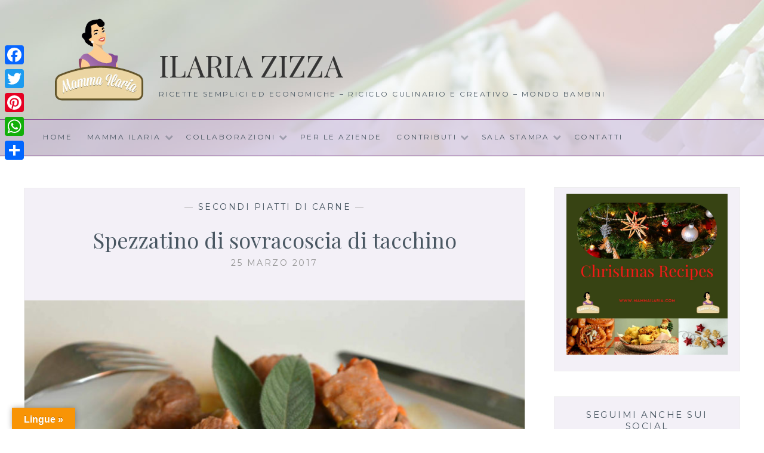

--- FILE ---
content_type: text/html; charset=UTF-8
request_url: https://www.mammailaria.com/ricetta-spezzatino-sovracoscia-tacchino/
body_size: 18610
content:
<!DOCTYPE html>
<html lang="it-IT">
<head>
<meta charset="UTF-8">
<meta name="viewport" content="width=device-width, initial-scale=1">
<link rel="profile" href="https://gmpg.org/xfn/11">
<link rel="pingback" href="https://www.mammailaria.com/xmlrpc.php">
<script>
(function(d){
var js, id = 'powr-js', ref = d.getElementsByTagName('script')[0];
if (d.getElementById(id)) {return;}
js = d.createElement('script'); js.id = id; js.async = true;
js.src = '//www.powr.io/powr.js?external-type=wordpress';
js.setAttribute('powr-token','DkMtsa3NkB1438979082');
ref.parentNode.insertBefore(js, ref);
}(document));
</script>
<!-- This section is created with the SZ-Google for WordPress plugin 1.9.4 -->
<!-- ===================================================================== -->
<!-- ===================================================================== -->
<!-- This site is optimized with the Yoast SEO plugin v14.4.1 - https://yoast.com/wordpress/plugins/seo/ -->
<title>Spezzatino di sovracoscia di tacchino - Ilaria Zizza</title>
<meta name="description" content="Spezzatino di sovracoscia di tacchino, ricetta con tutorial" />
<meta name="robots" content="index, follow" />
<meta name="googlebot" content="index, follow, max-snippet:-1, max-image-preview:large, max-video-preview:-1" />
<meta name="bingbot" content="index, follow, max-snippet:-1, max-image-preview:large, max-video-preview:-1" />
<link rel="canonical" href="https://www.mammailaria.com/ricetta-spezzatino-sovracoscia-tacchino/" />
<meta property="og:locale" content="it_IT" />
<meta property="og:type" content="article" />
<meta property="og:title" content="Spezzatino di sovracoscia di tacchino - Ilaria Zizza" />
<meta property="og:description" content="Spezzatino di sovracoscia di tacchino, ricetta con tutorial" />
<meta property="og:url" content="https://www.mammailaria.com/ricetta-spezzatino-sovracoscia-tacchino/" />
<meta property="og:site_name" content="Ilaria Zizza" />
<meta property="article:publisher" content="https://www.facebook.com/zizzailaria/" />
<meta property="article:author" content="https://www.facebook.com/zizzailaria/" />
<meta property="article:published_time" content="2017-03-25T16:49:27+00:00" />
<meta property="article:modified_time" content="2018-07-25T05:25:02+00:00" />
<meta property="og:image" content="https://www.mammailaria.com/wp-content/uploads/2017/03/8-14.jpg" />
<meta property="og:image:width" content="1000" />
<meta property="og:image:height" content="676" />
<meta property="fb:app_id" content="1600910296854932" />
<meta name="twitter:card" content="summary" />
<meta name="twitter:creator" content="@Mamma_Ilaria" />
<meta name="twitter:site" content="@Mamma_Ilaria" />
<script type="application/ld+json" class="yoast-schema-graph">{"@context":"https://schema.org","@graph":[{"@type":"WebSite","@id":"https://www.mammailaria.com/#website","url":"https://www.mammailaria.com/","name":"Ilaria Zizza","description":"ricette semplici ed economiche - riciclo culinario e creativo - mondo bambini","potentialAction":[{"@type":"SearchAction","target":"https://www.mammailaria.com/?s={search_term_string}","query-input":"required name=search_term_string"}],"inLanguage":"it-IT"},{"@type":"ImageObject","@id":"https://www.mammailaria.com/ricetta-spezzatino-sovracoscia-tacchino/#primaryimage","inLanguage":"it-IT","url":"https://www.mammailaria.com/wp-content/uploads/2017/03/8-14.jpg","width":1000,"height":676,"caption":"spezzatino di sovracoscia di tacchino"},{"@type":"WebPage","@id":"https://www.mammailaria.com/ricetta-spezzatino-sovracoscia-tacchino/#webpage","url":"https://www.mammailaria.com/ricetta-spezzatino-sovracoscia-tacchino/","name":"Spezzatino di sovracoscia di tacchino - Ilaria Zizza","isPartOf":{"@id":"https://www.mammailaria.com/#website"},"primaryImageOfPage":{"@id":"https://www.mammailaria.com/ricetta-spezzatino-sovracoscia-tacchino/#primaryimage"},"datePublished":"2017-03-25T16:49:27+00:00","dateModified":"2018-07-25T05:25:02+00:00","author":{"@id":"https://www.mammailaria.com/#/schema/person/4b0ac6907b0d7045e4529eb582ef95f4"},"description":"Spezzatino di sovracoscia di tacchino, ricetta con tutorial","inLanguage":"it-IT","potentialAction":[{"@type":"ReadAction","target":["https://www.mammailaria.com/ricetta-spezzatino-sovracoscia-tacchino/"]}]},{"@type":["Person"],"@id":"https://www.mammailaria.com/#/schema/person/4b0ac6907b0d7045e4529eb582ef95f4","name":"Ilaria Zizza","image":{"@type":"ImageObject","@id":"https://www.mammailaria.com/#personlogo","inLanguage":"it-IT","url":"https://secure.gravatar.com/avatar/bdc92f7a497ec9564c59615359f0a503?s=96&d=mm&r=g","caption":"Ilaria Zizza"},"description":"Ciao sono Ilaria, sono nata nella penisola salentina e vivo in toscana. Adoro cucinare e fra le pagine del mio blog troverete le ricette che sperimento nella mia cucina.","sameAs":["https://www.facebook.com/zizzailaria/","https://www.instagram.com/ilaria.zizza/","https://www.pinterest.it/MammaIlaria/"]}]}</script>
<!-- / Yoast SEO plugin. -->
<link rel='dns-prefetch' href='//translate.google.com' />
<link rel='dns-prefetch' href='//maxcdn.bootstrapcdn.com' />
<link rel='dns-prefetch' href='//fonts.googleapis.com' />
<link rel="alternate" type="application/rss+xml" title="Ilaria Zizza &raquo; Feed" href="https://www.mammailaria.com/feed/" />
<link rel="alternate" type="application/rss+xml" title="Ilaria Zizza &raquo; Feed dei commenti" href="https://www.mammailaria.com/comments/feed/" />
<link rel="alternate" type="application/rss+xml" title="Ilaria Zizza &raquo; Spezzatino di sovracoscia di tacchino Feed dei commenti" href="https://www.mammailaria.com/ricetta-spezzatino-sovracoscia-tacchino/feed/" />
<!-- This site uses the Google Analytics by MonsterInsights plugin v7.11.0 - Using Analytics tracking - https://www.monsterinsights.com/ -->
<script type="text/javascript" data-cfasync="false">
var mi_version         = '7.11.0';
var mi_track_user      = true;
var mi_no_track_reason = '';
var disableStr = 'ga-disable-UA-65423659-1';
/* Function to detect opted out users */
function __gaTrackerIsOptedOut() {
return document.cookie.indexOf(disableStr + '=true') > -1;
}
/* Disable tracking if the opt-out cookie exists. */
if ( __gaTrackerIsOptedOut() ) {
window[disableStr] = true;
}
/* Opt-out function */
function __gaTrackerOptout() {
document.cookie = disableStr + '=true; expires=Thu, 31 Dec 2099 23:59:59 UTC; path=/';
window[disableStr] = true;
}
if ( 'undefined' === typeof gaOptout ) {
function gaOptout() {
__gaTrackerOptout();
}
}
if ( mi_track_user ) {
(function(i,s,o,g,r,a,m){i['GoogleAnalyticsObject']=r;i[r]=i[r]||function(){
(i[r].q=i[r].q||[]).push(arguments)},i[r].l=1*new Date();a=s.createElement(o),
m=s.getElementsByTagName(o)[0];a.async=1;a.src=g;m.parentNode.insertBefore(a,m)
})(window,document,'script','//www.google-analytics.com/analytics.js','__gaTracker');
__gaTracker('create', 'UA-65423659-1', 'auto');
__gaTracker('set', 'forceSSL', true);
__gaTracker('send','pageview');
} else {
console.log( "" );
(function() {
/* https://developers.google.com/analytics/devguides/collection/analyticsjs/ */
var noopfn = function() {
return null;
};
var noopnullfn = function() {
return null;
};
var Tracker = function() {
return null;
};
var p = Tracker.prototype;
p.get = noopfn;
p.set = noopfn;
p.send = noopfn;
var __gaTracker = function() {
var len = arguments.length;
if ( len === 0 ) {
return;
}
var f = arguments[len-1];
if ( typeof f !== 'object' || f === null || typeof f.hitCallback !== 'function' ) {
console.log( 'Funzione non attiva __gaTracker(' + arguments[0] + " ....) perché non sei stato tracciato. " + mi_no_track_reason );
return;
}
try {
f.hitCallback();
} catch (ex) {
}
};
__gaTracker.create = function() {
return new Tracker();
};
__gaTracker.getByName = noopnullfn;
__gaTracker.getAll = function() {
return [];
};
__gaTracker.remove = noopfn;
window['__gaTracker'] = __gaTracker;
})();
}
</script>
<!-- / Google Analytics by MonsterInsights -->
<style type="text/css">
.archive #nav-above,
.archive #nav-below,
.search #nav-above,
.search #nav-below,
.blog #nav-below, 
.blog #nav-above, 
.navigation.paging-navigation, 
.navigation.pagination,
.pagination.paging-pagination, 
.pagination.pagination, 
.pagination.loop-pagination, 
.bicubic-nav-link, 
#page-nav, 
.camp-paging, 
#reposter_nav-pages, 
.unity-post-pagination, 
.wordpost_content .nav_post_link { 
display: none !important; 
}
.single-gallery .pagination.gllrpr_pagination {
display: block !important; 
}		</style>
<!-- <link rel='stylesheet' id='wp-block-library-css'  href='https://www.mammailaria.com/wp-includes/css/dist/block-library/style.min.css?ver=5.4.18' type='text/css' media='all' /> -->
<!-- <link rel='stylesheet' id='contact-form-7-css'  href='https://www.mammailaria.com/wp-content/plugins/contact-form-7/includes/css/styles.css?ver=5.1.9' type='text/css' media='all' /> -->
<!-- <link rel='stylesheet' id='cff-css'  href='https://www.mammailaria.com/wp-content/plugins/custom-facebook-feed/css/cff-style.css?ver=2.15.1' type='text/css' media='all' /> -->
<link rel="stylesheet" type="text/css" href="//www.mammailaria.com/wp-content/cache/wpfc-minified/f1ozk32n/9kdbi.css" media="all"/>
<link rel='stylesheet' id='sb-font-awesome-css'  href='https://maxcdn.bootstrapcdn.com/font-awesome/4.7.0/css/font-awesome.min.css?ver=5.4.18' type='text/css' media='all' />
<!-- <link rel='stylesheet' id='google-language-translator-css'  href='https://www.mammailaria.com/wp-content/plugins/google-language-translator/css/style.css?ver=6.0.6' type='text/css' media='' /> -->
<!-- <link rel='stylesheet' id='glt-toolbar-styles-css'  href='https://www.mammailaria.com/wp-content/plugins/google-language-translator/css/toolbar.css?ver=6.0.6' type='text/css' media='' /> -->
<!-- <link rel='stylesheet' id='wp125style-css'  href='https://www.mammailaria.com/wp-content/plugins/wp125/wp125.css?ver=5.4.18' type='text/css' media='all' /> -->
<!-- <link rel='stylesheet' id='anissa-style-css'  href='https://www.mammailaria.com/wp-content/themes/anissa/style.css?ver=5.4.18' type='text/css' media='all' /> -->
<link rel="stylesheet" type="text/css" href="//www.mammailaria.com/wp-content/cache/wpfc-minified/fi8u1i8g/9kdbi.css" media="all"/>
<link rel='stylesheet' id='anissa-fonts-css'  href='https://fonts.googleapis.com/css?family=Playfair+Display%3A400%2C700%7CMontserrat%3A400%2C700%7CMerriweather%3A400%2C300%2C700&#038;subset=latin%2Clatin-ext' type='text/css' media='all' />
<!-- <link rel='stylesheet' id='anissa-fontawesome-css'  href='https://www.mammailaria.com/wp-content/themes/anissa/fonts/font-awesome.css?ver=4.3.0' type='text/css' media='all' /> -->
<!-- <link rel='stylesheet' id='wpca-core-css'  href='https://www.mammailaria.com/wp-content/plugins/wp-cookie-allow/modules/core/css/wpca-core.min.css?ver=5.4.18' type='text/css' media='all' /> -->
<!-- <link rel='stylesheet' id='wpca-replacement-css'  href='https://www.mammailaria.com/wp-content/plugins/wp-cookie-allow/modules/automate-replace/css/wpca-replacement.min.css?ver=5.4.18' type='text/css' media='all' /> -->
<!-- <link rel='stylesheet' id='wpca-frontend-css'  href='https://www.mammailaria.com/wp-content/plugins/wp-cookie-allow/modules/frontend/css/wpca-frontend.min.css?ver=5.4.18' type='text/css' media='all' /> -->
<!-- <link rel='stylesheet' id='addtoany-css'  href='https://www.mammailaria.com/wp-content/plugins/add-to-any/addtoany.min.css?ver=1.15' type='text/css' media='all' /> -->
<link rel="stylesheet" type="text/css" href="//www.mammailaria.com/wp-content/cache/wpfc-minified/2mcyxs6t/9kdbi.css" media="all"/>
<style id='addtoany-inline-css' type='text/css'>
@media screen and (max-width:980px){
.a2a_floating_style.a2a_vertical_style{display:none;}
}
</style>
<!-- <link rel='stylesheet' id='wp-add-custom-css-css'  href='https://www.mammailaria.com?display_custom_css=css&#038;ver=5.4.18' type='text/css' media='all' /> -->
<link rel="stylesheet" type="text/css" href="//www.mammailaria.com/wp-content/cache/wpfc-minified/jy8s09cl/9kdbi.css" media="all"/>
<!-- <link rel='stylesheet' id='wp-paginate-css'  href='https://www.mammailaria.com/wp-content/plugins/wp-paginate/css/wp-paginate.css?ver=2.0.8' type='text/css' media='screen' /> -->
<link rel="stylesheet" type="text/css" href="//www.mammailaria.com/wp-content/cache/wpfc-minified/6wx0i00h/9kdbi.css" media="screen"/>
<script type='text/javascript'>
/* <![CDATA[ */
var wpcaData = {"ns":"wpca","nonce":"33e9753b07","wpurl":"https:\/\/www.mammailaria.com","domain":"mammailaria.com","ajaxurl":"https:\/\/www.mammailaria.com\/wp-admin\/admin-ajax.php","referer":false,"currenturl":"https:\/\/www.mammailaria.com\/ricetta-spezzatino-sovracoscia-tacchino\/","isms":false,"mspath":"\/","ssl":true,"cookieNameConsent":"wpca_consent","cookieNameCc":"wpca_cc","layout":"box","cookieExpire":365,"cookieValueConsent":"1","cookiesBeforeConsent":1,"consentMethod":1,"cookiePolicyCssClass":"wpca-cookie-policy-link","queryVarBypass":"wpca_bypass_consent","queryVarReset":"wpca_reset_consent","doLayer":false,"hasClose":false,"useXAsDismiss":false,"minScrollTop":0,"cookiePath":"\/","cookieDomain":"","resettedConsent":false,"allowedCc":["functional","analytical","social-media","advertising","other"],"requiredCc":["functional"],"clientCc":[],"firstVisit":false};
/* ]]> */
</script>
<script>if (document.location.protocol != "https:") {document.location = document.URL.replace(/^http:/i, "https:");}</script><script type='text/javascript'>
/* <![CDATA[ */
var monsterinsights_frontend = {"js_events_tracking":"true","download_extensions":"doc,pdf,ppt,zip,xls,docx,pptx,xlsx","inbound_paths":"[]","home_url":"https:\/\/www.mammailaria.com","hash_tracking":"false"};
/* ]]> */
</script>
<script src='//www.mammailaria.com/wp-content/cache/wpfc-minified/knanmb39/9kdbi.js' type="text/javascript"></script>
<!-- <script type='text/javascript' src='https://www.mammailaria.com/wp-content/plugins/google-analytics-for-wordpress/assets/js/frontend.min.js?ver=7.11.0'></script> -->
<!-- <script type='text/javascript' src='https://www.mammailaria.com/wp-includes/js/jquery/jquery.js?ver=1.12.4-wp'></script> -->
<!-- <script type='text/javascript' src='https://www.mammailaria.com/wp-includes/js/jquery/jquery-migrate.min.js?ver=1.4.1'></script> -->
<!-- <script type='text/javascript' src='https://www.mammailaria.com/wp-content/plugins/add-to-any/addtoany.min.js?ver=1.1'></script> -->
<!-- <script type='text/javascript' src='https://www.mammailaria.com/wp-content/plugins/wp-cookie-allow/assets/js/global.min.js?ver=5.4.18'></script> -->
<!-- <script type='text/javascript' src='https://www.mammailaria.com/wp-content/plugins/wp-cookie-allow/modules/frontend/js/wpca-frontend.min.js?ver=3.2.2'></script> -->
<link rel='https://api.w.org/' href='https://www.mammailaria.com/wp-json/' />
<link rel="EditURI" type="application/rsd+xml" title="RSD" href="https://www.mammailaria.com/xmlrpc.php?rsd" />
<link rel="wlwmanifest" type="application/wlwmanifest+xml" href="https://www.mammailaria.com/wp-includes/wlwmanifest.xml" /> 
<meta name="generator" content="WordPress 5.4.18" />
<link rel='shortlink' href='https://www.mammailaria.com/?p=11864' />
<link rel="alternate" type="application/json+oembed" href="https://www.mammailaria.com/wp-json/oembed/1.0/embed?url=https%3A%2F%2Fwww.mammailaria.com%2Fricetta-spezzatino-sovracoscia-tacchino%2F" />
<link rel="alternate" type="text/xml+oembed" href="https://www.mammailaria.com/wp-json/oembed/1.0/embed?url=https%3A%2F%2Fwww.mammailaria.com%2Fricetta-spezzatino-sovracoscia-tacchino%2F&#038;format=xml" />
<script data-cfasync="false">
window.a2a_config=window.a2a_config||{};a2a_config.callbacks=[];a2a_config.overlays=[];a2a_config.templates={};a2a_localize = {
Share: "Share",
Save: "Salva",
Subscribe: "Abbonati",
Email: "Email",
Bookmark: "Segnalibro",
ShowAll: "espandi",
ShowLess: "comprimi",
FindServices: "Trova servizi",
FindAnyServiceToAddTo: "Trova subito un servizio da aggiungere",
PoweredBy: "Powered by",
ShareViaEmail: "Condividi via email",
SubscribeViaEmail: "Iscriviti via email",
BookmarkInYourBrowser: "Aggiungi ai segnalibri",
BookmarkInstructions: "Premi Ctrl+D o \u2318+D per mettere questa pagina nei preferiti",
AddToYourFavorites: "Aggiungi ai favoriti",
SendFromWebOrProgram: "Invia da qualsiasi indirizzo email o programma di posta elettronica",
EmailProgram: "Programma di posta elettronica",
More: "Di più&#8230;",
ThanksForSharing: "Thanks for sharing!",
ThanksForFollowing: "Thanks for following!"
};
(function(d,s,a,b){a=d.createElement(s);b=d.getElementsByTagName(s)[0];a.async=1;a.src="https://static.addtoany.com/menu/page.js";b.parentNode.insertBefore(a,b);})(document,"script");
</script>
<style type="text/css">#google_language_translator { width:auto !important; }.goog-tooltip {display: none !important;}.goog-tooltip:hover {display: none !important;}.goog-text-highlight {background-color: transparent !important; border: none !important; box-shadow: none !important;}#google_language_translator select.goog-te-combo { color:#32373c; }#flags { display:none; }#google_language_translator {color: transparent;}body { top:0px !important; }#glt-translate-trigger { left:20px; right:auto; }#glt-translate-trigger > span { color:#ffffff; }#glt-translate-trigger { background:#f89406; }.goog-te-gadget .goog-te-combo { width:100%; }</style>
<!-- GA tracking code with SZ-Google 1.9.4 : activated mode CLASSIC      -->
<!-- ===================================================================== -->
<script type="text/javascript">
var _gaq = _gaq || [];
_gaq.push(['_setAccount','UA65423659-1']);
_gaq.push(['_trackPageview']);
(function () {
var ga = document.createElement('script');
ga.type = 'text/javascript';
ga.async = true;
ga.src = ('https:' == document.location.protocol ? 'https://ssl' : 'http://www') + '.google-analytics.com/ga.js';
var s = document.getElementsByTagName('script')[0];
s.parentNode.insertBefore(ga, s);
})();
</script>
<!-- ===================================================================== -->
<style type="text/css">.recentcomments a{display:inline !important;padding:0 !important;margin:0 !important;}</style>			
<!-- WeePie Cookie Allow Plugin - V3.2.2 - http://www.weepie-plugins.com/cookie-allow/ -->
<style type="text/css">
.wpca-btn-accept{background:rgba(124,223,70,1);color:#FFFFFF}
.wpca-btn-accept:hover,.wpca-btn-accept:focus,.wpca-btn-accept:active{background:rgba(116,216,58,1);color:#FFFFFF}
.wpca-btn-decline{background:rgba(208,76,32, 1); color:#FFFFFF}
.wpca-btn-decline:hover,.wpca-btn-decline:focus,.wpca-btn-decline:active{background:rgba(209,58,8,1);color:#FFFFFF}
.wpca-btn-reset-consent{background:rgba(208,76,32,1);color:#FFFFFF}
.wpca-btn-reset-consent:hover,.wpca-btn-reset-consent:focus,.wpca-btn-reset-consent:active{background:rgba(209,58,8,1);color:#FFFFFF}
/* Cookie Category settings */
.wpca-cc-sett-box{background-color:#ECECEC;border-radius:4px;padding:15px}
.wpca-cc-sett-box .wpca-btn-cc-default-sett{background:rgba(61,159,196,1);color:#FFFFFF}
.wpca-cc-sett-box .wpca-btn-cc-default-sett:hover,.wpca-cc-sett-box .wpca-btn-cc-default-sett:focus,.wpca-cc-sett-box .wpca-btn-cc-default-sett:active {background:rgba(33,152,196,1);color:#FFFFFF}
.wpca-cc-sett-box .wpca-btn-cc-save-sett{background:rgba(124,223,70,1);color:#FFFFFF}
.wpca-cc-sett-box .wpca-btn-cc-save-sett:hover,.wpca-cc-sett-box .wpca-btn-cc-save-sett:focus,.wpca-cc-sett-box .wpca-btn-cc-save-sett:active{background:rgba(116,216,58,1);color:#FFFFFF}
</style>
<!-- //END WeePie Cookie Allow Plugin -->
<link rel="icon" href="https://www.mammailaria.com/wp-content/uploads/2015/08/cropped-nuovologo-per-sito11419789_10153446709549917_2139362302_n-e1440163192772-32x32.jpg" sizes="32x32" />
<link rel="icon" href="https://www.mammailaria.com/wp-content/uploads/2015/08/cropped-nuovologo-per-sito11419789_10153446709549917_2139362302_n-e1440163192772-192x192.jpg" sizes="192x192" />
<link rel="apple-touch-icon" href="https://www.mammailaria.com/wp-content/uploads/2015/08/cropped-nuovologo-per-sito11419789_10153446709549917_2139362302_n-e1440163192772-180x180.jpg" />
<meta name="msapplication-TileImage" content="https://www.mammailaria.com/wp-content/uploads/2015/08/cropped-nuovologo-per-sito11419789_10153446709549917_2139362302_n-e1440163192772-270x270.jpg" />
<script type='text/javascript' src='https://www.mammailaria.com/wp-content/plugins/wp-spamshield/js/jscripts.php'></script> 
</head>
<body data-rsssl=1 class="post-template-default single single-post postid-11864 single-format-standard wp-custom-logo">
<div id="page" class="hfeed site">
<a class="skip-link screen-reader-text" href="#content">
Skip to content</a>
<header id="masthead" class="site-header" role="banner">
<div class="site-branding">
<div class="logo">
<a href="https://www.mammailaria.com/" class="custom-logo-link" rel="home"><img width="300" height="300" src="https://www.mammailaria.com/wp-content/uploads/2018/11/logo3.png" class="custom-logo" alt="Ilaria Zizza" /></a>          </div>
<div class="titoli">
<h1 class="site-title"><a href="https://www.mammailaria.com/" rel="home">
Ilaria Zizza        </a></h1>
<h2 class="site-description">
ricette semplici ed economiche &#8211; riciclo culinario e creativo &#8211; mondo bambini      </h2>
</div>
</div>
<!-- .site-branding -->
<div class="menulargo">
<nav id="site-navigation" class="main-navigation clear" role="navigation">
<button class="menu-toggle" aria-controls="primary-menu" aria-expanded="false">
Menu      </button>
<div class="menu-menu-principale-2-container"><ul id="primary-menu" class="menu"><li id="menu-item-14250" class="menu-item menu-item-type-custom menu-item-object-custom menu-item-14250"><a href="/">Home</a></li>
<li id="menu-item-14247" class="menu-item menu-item-type-post_type menu-item-object-page menu-item-has-children menu-item-14247"><a href="https://www.mammailaria.com/ilaria-zizza-food-blogger-mamma-ilaria/">Mamma Ilaria</a>
<ul class="sub-menu">
<li id="menu-item-14248" class="menu-item menu-item-type-post_type menu-item-object-page menu-item-14248"><a href="https://www.mammailaria.com/mamma-ilaria-nel-web/">Mamma Ilaria nel Web</a></li>
</ul>
</li>
<li id="menu-item-14251" class="menu-item menu-item-type-custom menu-item-object-custom menu-item-has-children menu-item-14251"><a href="#">Collaborazioni</a>
<ul class="sub-menu">
<li id="menu-item-22699" class="menu-item menu-item-type-post_type menu-item-object-page menu-item-22699"><a href="https://www.mammailaria.com/ricette-light-collaborazione-con-nutrionista-brenci/">Ricette light in collaborazione con Biologa Nutrionista Elisa Brenci</a></li>
<li id="menu-item-14257" class="menu-item menu-item-type-post_type menu-item-object-page menu-item-14257"><a href="https://www.mammailaria.com/collaborazione-greenme-it/">GreenMe.it</a></li>
<li id="menu-item-14262" class="menu-item menu-item-type-taxonomy menu-item-object-category menu-item-14262"><a href="https://www.mammailaria.com/instamamme/">Instamamme</a></li>
<li id="menu-item-14261" class="menu-item menu-item-type-taxonomy menu-item-object-category menu-item-14261"><a href="https://www.mammailaria.com/decora-italia/">Decora Italia</a></li>
<li id="menu-item-14263" class="menu-item menu-item-type-taxonomy menu-item-object-category menu-item-14263"><a href="https://www.mammailaria.com/nergi/">Nergi</a></li>
<li id="menu-item-14265" class="menu-item menu-item-type-taxonomy menu-item-object-category menu-item-14265"><a href="https://www.mammailaria.com/stickerkids/">Stickerkids</a></li>
<li id="menu-item-14266" class="menu-item menu-item-type-taxonomy menu-item-object-category menu-item-14266"><a href="https://www.mammailaria.com/ufuud/">Ufuud</a></li>
<li id="menu-item-14267" class="menu-item menu-item-type-taxonomy menu-item-object-category menu-item-14267"><a href="https://www.mammailaria.com/z-collaborazione-con-wuber/">Wuber</a></li>
<li id="menu-item-14268" class="menu-item menu-item-type-taxonomy menu-item-object-category menu-item-14268"><a href="https://www.mammailaria.com/mondo-bambini/">mondo bambini</a></li>
<li id="menu-item-14269" class="menu-item menu-item-type-taxonomy menu-item-object-category menu-item-14269"><a href="https://www.mammailaria.com/contest/">Aroma Sicilia</a></li>
</ul>
</li>
<li id="menu-item-21580" class="menu-item menu-item-type-post_type menu-item-object-page menu-item-21580"><a href="https://www.mammailaria.com/vuoi-piu-visibilita-per-la-tua-azienda/">Per le aziende</a></li>
<li id="menu-item-14252" class="menu-item menu-item-type-custom menu-item-object-custom menu-item-has-children menu-item-14252"><a href="#">Contributi</a>
<ul class="sub-menu">
<li id="menu-item-14258" class="menu-item menu-item-type-post_type menu-item-object-page menu-item-14258"><a href="https://www.mammailaria.com/eco-dal-frigo/">Eco dal frigo</a></li>
</ul>
</li>
<li id="menu-item-14255" class="menu-item menu-item-type-custom menu-item-object-custom menu-item-has-children menu-item-14255"><a href="#">Sala stampa</a>
<ul class="sub-menu">
<li id="menu-item-14259" class="menu-item menu-item-type-post_type menu-item-object-page menu-item-14259"><a href="https://www.mammailaria.com/intervista-radio-cusano-campus/">Intervista Radio Cusano Campus</a></li>
</ul>
</li>
<li id="menu-item-14279" class="menu-item menu-item-type-post_type menu-item-object-page menu-item-14279"><a href="https://www.mammailaria.com/contatti/">Contatti</a></li>
</ul></div>          </nav>
<!-- #site-navigation --> 
</div>
</header>
<!-- #masthead -->
<div id="content" class="site-content">
<div class="wrap clear">
<div id="primary" class="content-area">
<main id="main" class="site-main" role="main">
<article id="post-11864" class="post-11864 post type-post status-publish format-standard has-post-thumbnail hentry category-di-carne-secondi-piatti">
<div class="entry-cat">
&mdash; <a href="https://www.mammailaria.com/secondi-piatti/di-carne-secondi-piatti/" rel="category tag">Secondi piatti di carne</a> &mdash;
</div><!-- .entry-cat -->
<header class="entry-header">
<h1 class="entry-title">Spezzatino di sovracoscia di tacchino</h1>        <div class="entry-datetop">
25 Marzo 2017		</div><!-- .entry-datetop -->
</header><!-- .entry-header -->
<div class="featured-header-image">
<img width="666" height="450" src="https://www.mammailaria.com/wp-content/uploads/2017/03/8-14.jpg" class="attachment-anissa-home size-anissa-home wp-post-image" alt="spezzatino di sovracoscia di tacchino" srcset="https://www.mammailaria.com/wp-content/uploads/2017/03/8-14.jpg 1000w, https://www.mammailaria.com/wp-content/uploads/2017/03/8-14-595x402.jpg 595w, https://www.mammailaria.com/wp-content/uploads/2017/03/8-14-768x519.jpg 768w, https://www.mammailaria.com/wp-content/uploads/2017/03/8-14-960x649.jpg 960w, https://www.mammailaria.com/wp-content/uploads/2017/03/8-14-982x664.jpg 982w, https://www.mammailaria.com/wp-content/uploads/2017/03/8-14-400x270.jpg 400w" sizes="(max-width: 666px) 100vw, 666px" />		</div><!-- .featured-header-image -->
<div class="entry-content">
<!-- Quick Adsense WordPress Plugin: http://quickadsense.com/ -->
<div class="5453d47b044910e5cdeef79cb1843562" data-index="1" style="float: none; margin:10px 0 10px 0; text-align:center;">
<script async src="//pagead2.googlesyndication.com/pagead/js/adsbygoogle.js"></script>
<script>
(adsbygoogle = window.adsbygoogle || []).push({
google_ad_client: "ca-pub-4555867446477864",
enable_page_level_ads: true
});
</script>
</div>
<p>Lo <strong>SPEZZATINO DI SOVRACOSCIA DI TACCHINO</strong> è un <strong>secondo piatto</strong> gustoso.<br />
Questa pietanza a base di carne è saporita ed consigliabile servirla con del <a href="https://www.mammailaria.com/category/pane/" target="_blank" rel="noopener">buon pane</a> perché la scarpetta sarà inevitabile.<br />
Ho scelto di utilizzare questo <strong>taglio di carne </strong>perché<strong> economico e davvero molto tenero</strong>.<br />
Nonostante la cottura di questo piatto non sia molto lunga, <strong>la carne a fine a cottura risulta infatti morbida ed irresistibile</strong>.<br />
Sarà forse difficile reperirlo nei supermercati, quindi dovrete rivolgervi al vostro macellaio di fiducia per farvelo preparare.<br />
Sia per la tenera consistenza, che per il suo irresistibile e delicato sapore, lo spezzatino di sovracoscia di tacchino è un <strong>piatto adatto a tutta la famiglia</strong>.<br />
Da servire con un buon vino rosso tipo Chianti, lo spezzatino di sovracoscia di tacchino è sicuramente un piatto che vi conquisterà.</p>
<p>Potrete ovviamente prepararlo in anticipo e dopo averlo fatto raffreddare potrete riporlo in frigorifero per un paio di giorni.<br />
Lo spezzatino di sovracoscia di tacchino è da servirsi caldo, quindi dovrete riscaldarlo per bene prima di impiattarlo.</p>
<p>Ingredienti:<br />
<em>dosi consigliate per quattro persone</em></p>
<p>90 gr di cipolla dorata<br />
1 carota<br />
4 foglie di salvia<br />
100 gr di pomodorini<br />
800 gr di spezzatino di sovracoscia di tacchino<br />
60 ml di vino rosso<br />
350 ml di acqua<br />
sale q.b.<br />
olio evo q.b.</p>
<p>Tempo: preparazione 10&#8242; circa &#8211; cottura 50&#8242;<br />
Difficoltà: bassa</p>
<p>Procedimento per lo spezzatino di sovracoscia di tacchino:<br />
Sbucciare la cipolla e la carota e tagliarle grossolanamente.<br />
Lavare i pomodori, tagliarli a spicchi e sciacquare la salvia.<br />
Unire tutto in una pentola capiente insieme all&#8217;olio<br />
<img class="aligncenter size-medium wp-image-11865" src="https://www.mammailaria.com/wp-content/uploads/2017/03/1-15-595x396.jpg" alt="" width="595" height="396" srcset="https://www.mammailaria.com/wp-content/uploads/2017/03/1-15-595x396.jpg 595w, https://www.mammailaria.com/wp-content/uploads/2017/03/1-15-768x511.jpg 768w, https://www.mammailaria.com/wp-content/uploads/2017/03/1-15-960x638.jpg 960w, https://www.mammailaria.com/wp-content/uploads/2017/03/1-15-982x653.jpg 982w, https://www.mammailaria.com/wp-content/uploads/2017/03/1-15-400x266.jpg 400w, https://www.mammailaria.com/wp-content/uploads/2017/03/1-15.jpg 1000w" sizes="(max-width: 595px) 100vw, 595px" /></p>
<p>far scaldare senza però soffriggere<img class="aligncenter size-medium wp-image-11866" src="https://www.mammailaria.com/wp-content/uploads/2017/03/2-15-595x396.jpg" alt="" width="595" height="396" srcset="https://www.mammailaria.com/wp-content/uploads/2017/03/2-15-595x396.jpg 595w, https://www.mammailaria.com/wp-content/uploads/2017/03/2-15-768x511.jpg 768w, https://www.mammailaria.com/wp-content/uploads/2017/03/2-15-960x638.jpg 960w, https://www.mammailaria.com/wp-content/uploads/2017/03/2-15-982x653.jpg 982w, https://www.mammailaria.com/wp-content/uploads/2017/03/2-15-400x266.jpg 400w, https://www.mammailaria.com/wp-content/uploads/2017/03/2-15.jpg 1000w" sizes="(max-width: 595px) 100vw, 595px" /></p>
<p>quindi aggiungere la carne, rosolarla e sfumare con il vino<img class="aligncenter size-medium wp-image-11867" src="https://www.mammailaria.com/wp-content/uploads/2017/03/3-15-595x396.jpg" alt="" width="595" height="396" srcset="https://www.mammailaria.com/wp-content/uploads/2017/03/3-15-595x396.jpg 595w, https://www.mammailaria.com/wp-content/uploads/2017/03/3-15-768x511.jpg 768w, https://www.mammailaria.com/wp-content/uploads/2017/03/3-15-960x638.jpg 960w, https://www.mammailaria.com/wp-content/uploads/2017/03/3-15-982x653.jpg 982w, https://www.mammailaria.com/wp-content/uploads/2017/03/3-15-400x266.jpg 400w, https://www.mammailaria.com/wp-content/uploads/2017/03/3-15.jpg 1000w" sizes="(max-width: 595px) 100vw, 595px" /></p>
<p>quando il vino si sarà quasi consumato versare l&#8217;acqua <img class="aligncenter size-medium wp-image-11868" src="https://www.mammailaria.com/wp-content/uploads/2017/03/5-16-595x396.jpg" alt="" width="595" height="396" srcset="https://www.mammailaria.com/wp-content/uploads/2017/03/5-16-595x396.jpg 595w, https://www.mammailaria.com/wp-content/uploads/2017/03/5-16-768x511.jpg 768w, https://www.mammailaria.com/wp-content/uploads/2017/03/5-16-960x638.jpg 960w, https://www.mammailaria.com/wp-content/uploads/2017/03/5-16-982x653.jpg 982w, https://www.mammailaria.com/wp-content/uploads/2017/03/5-16-400x266.jpg 400w, https://www.mammailaria.com/wp-content/uploads/2017/03/5-16.jpg 1000w" sizes="(max-width: 595px) 100vw, 595px" /></p>
<p>e cuocere a fuoco medio/basso, mescolando ogni tanto, fin quando l&#8217;acqua non si sarà ristretta, quindi regolare di sale,<img class="aligncenter size-medium wp-image-11869" src="https://www.mammailaria.com/wp-content/uploads/2017/03/6-14-595x396.jpg" alt="" width="595" height="396" srcset="https://www.mammailaria.com/wp-content/uploads/2017/03/6-14-595x396.jpg 595w, https://www.mammailaria.com/wp-content/uploads/2017/03/6-14-768x511.jpg 768w, https://www.mammailaria.com/wp-content/uploads/2017/03/6-14-960x638.jpg 960w, https://www.mammailaria.com/wp-content/uploads/2017/03/6-14-982x653.jpg 982w, https://www.mammailaria.com/wp-content/uploads/2017/03/6-14-400x266.jpg 400w, https://www.mammailaria.com/wp-content/uploads/2017/03/6-14.jpg 1000w" sizes="(max-width: 595px) 100vw, 595px" /></p>
<p>impiattare e servire lo spezzatino di sovracoscia di tacchino ancora caldo<img class="aligncenter size-medium wp-image-11870" src="https://www.mammailaria.com/wp-content/uploads/2017/03/7-14-595x402.jpg" alt="spezzatino di sovracoscia di tacchino" width="595" height="402" srcset="https://www.mammailaria.com/wp-content/uploads/2017/03/7-14-595x402.jpg 595w, https://www.mammailaria.com/wp-content/uploads/2017/03/7-14-768x519.jpg 768w, https://www.mammailaria.com/wp-content/uploads/2017/03/7-14-960x649.jpg 960w, https://www.mammailaria.com/wp-content/uploads/2017/03/7-14-982x664.jpg 982w, https://www.mammailaria.com/wp-content/uploads/2017/03/7-14-400x270.jpg 400w, https://www.mammailaria.com/wp-content/uploads/2017/03/7-14.jpg 1000w" sizes="(max-width: 595px) 100vw, 595px" /></p>
<p><em>Se la ricetta dello spezzatino di sovracoscia di tacchino ti è piaciuta condividila e seguimi sui social</em><img class="aligncenter size-medium wp-image-11871" src="https://www.mammailaria.com/wp-content/uploads/2017/03/8-14-595x402.jpg" alt="spezzatino di sovracoscia di tacchino" width="595" height="402" srcset="https://www.mammailaria.com/wp-content/uploads/2017/03/8-14-595x402.jpg 595w, https://www.mammailaria.com/wp-content/uploads/2017/03/8-14-768x519.jpg 768w, https://www.mammailaria.com/wp-content/uploads/2017/03/8-14-960x649.jpg 960w, https://www.mammailaria.com/wp-content/uploads/2017/03/8-14-982x664.jpg 982w, https://www.mammailaria.com/wp-content/uploads/2017/03/8-14-400x270.jpg 400w, https://www.mammailaria.com/wp-content/uploads/2017/03/8-14.jpg 1000w" sizes="(max-width: 595px) 100vw, 595px" /></p>
<!-- Quick Adsense WordPress Plugin: http://quickadsense.com/ -->
<div class="5453d47b044910e5cdeef79cb1843562" data-index="3" style="float: none; margin:10px 0 10px 0; text-align:center;">
<script async src="//pagead2.googlesyndication.com/pagead/js/adsbygoogle.js"></script>
<script>
(adsbygoogle = window.adsbygoogle || []).push({
google_ad_client: "ca-pub-4555867446477864",
enable_page_level_ads: true
});
</script>
</div>
<div style="font-size: 0px; height: 0px; line-height: 0px; margin: 0; padding: 0; clear: both;"></div><div class="addtoany_share_save_container addtoany_content addtoany_content_bottom"><div class="a2a_kit a2a_kit_size_32 addtoany_list" data-a2a-url="https://www.mammailaria.com/ricetta-spezzatino-sovracoscia-tacchino/" data-a2a-title="Spezzatino di sovracoscia di tacchino"><a class="a2a_button_facebook" href="https://www.addtoany.com/add_to/facebook?linkurl=https%3A%2F%2Fwww.mammailaria.com%2Fricetta-spezzatino-sovracoscia-tacchino%2F&amp;linkname=Spezzatino%20di%20sovracoscia%20di%20tacchino" title="Facebook" rel="nofollow noopener" target="_blank"></a><a class="a2a_button_twitter" href="https://www.addtoany.com/add_to/twitter?linkurl=https%3A%2F%2Fwww.mammailaria.com%2Fricetta-spezzatino-sovracoscia-tacchino%2F&amp;linkname=Spezzatino%20di%20sovracoscia%20di%20tacchino" title="Twitter" rel="nofollow noopener" target="_blank"></a><a class="a2a_button_pinterest" href="https://www.addtoany.com/add_to/pinterest?linkurl=https%3A%2F%2Fwww.mammailaria.com%2Fricetta-spezzatino-sovracoscia-tacchino%2F&amp;linkname=Spezzatino%20di%20sovracoscia%20di%20tacchino" title="Pinterest" rel="nofollow noopener" target="_blank"></a><a class="a2a_button_whatsapp" href="https://www.addtoany.com/add_to/whatsapp?linkurl=https%3A%2F%2Fwww.mammailaria.com%2Fricetta-spezzatino-sovracoscia-tacchino%2F&amp;linkname=Spezzatino%20di%20sovracoscia%20di%20tacchino" title="WhatsApp" rel="nofollow noopener" target="_blank"></a><a class="a2a_dd addtoany_share_save addtoany_share" href="https://www.addtoany.com/share"></a></div></div>			</div><!-- .entry-content -->
<footer class="entry-footer clear">
<div class="entry-footer-wrapper"><span class="posted-on"><a href="https://www.mammailaria.com/ricetta-spezzatino-sovracoscia-tacchino/" rel="bookmark"><time class="entry-date published" datetime="2017-03-25T16:49:27+00:00">25 Marzo 2017</time><time class="updated" datetime="2018-07-25T05:25:02+00:00">25 Luglio 2018</time></a></span><span class="byline"> <span class="author vcard"><a class="url fn n" href="https://www.mammailaria.com/author/mamma-ilaria/">Ilaria Zizza</a></span></span><span class="cat-links"><a href="https://www.mammailaria.com/secondi-piatti/di-carne-secondi-piatti/" rel="category tag">Secondi piatti di carne</a></span></div><!--.entry-footer-wrapper-->	</footer><!-- .entry-footer -->
</article><!-- #post-## -->
<div id="comments" class="comments-area">
<h2 class="comments-title">
3 thoughts on &ldquo;<span>Spezzatino di sovracoscia di tacchino</span>&rdquo;  </h2>
<ol class="comment-list">
<li id="comment-325" class="comment even thread-even depth-1">
<article id="div-comment-325" class="comment-body">
<footer class="comment-meta">
<div class="comment-author vcard">
<img alt='' src='https://secure.gravatar.com/avatar/89c517223a8250deb6caf130d2b6a380?s=70&#038;d=mm&#038;r=g' srcset='https://secure.gravatar.com/avatar/89c517223a8250deb6caf130d2b6a380?s=140&#038;d=mm&#038;r=g 2x' class='avatar avatar-70 photo' height='70' width='70' />						<b class="fn">Lucia Grazia Quinto-</b>					</div><!-- .comment-author -->
<div class="comment-metadata">
<a href="https://www.mammailaria.com/ricetta-spezzatino-sovracoscia-tacchino/#comment-325">
<time datetime="2017-05-10T17:35:07+00:00">
10 Maggio 2017 at 5:35 pm							</time>
</a>
</div><!-- .comment-metadata -->
</footer><!-- .comment-meta -->
<div class="comment-content">
<p>Faro questo spezzatino, per la Spisni aveva aggiunto delle olive schicciate.se non vado errata e lo soezzatino lo aveva fatrto rosolare a parte e poi aggiunto alle verdure. E&#8217; esatto ?</p>
</div><!-- .comment-content -->
</article><!-- .comment-body -->
</li><!-- #comment-## -->
<li id="comment-326" class="comment odd alt thread-odd thread-alt depth-1">
<article id="div-comment-326" class="comment-body">
<footer class="comment-meta">
<div class="comment-author vcard">
<img alt='' src='https://secure.gravatar.com/avatar/89c517223a8250deb6caf130d2b6a380?s=70&#038;d=mm&#038;r=g' srcset='https://secure.gravatar.com/avatar/89c517223a8250deb6caf130d2b6a380?s=140&#038;d=mm&#038;r=g 2x' class='avatar avatar-70 photo' height='70' width='70' />						<b class="fn">Lucia Grazia Quinto-</b>					</div><!-- .comment-author -->
<div class="comment-metadata">
<a href="https://www.mammailaria.com/ricetta-spezzatino-sovracoscia-tacchino/#comment-326">
<time datetime="2017-05-10T17:43:19+00:00">
10 Maggio 2017 at 5:43 pm							</time>
</a>
</div><!-- .comment-metadata -->
</footer><!-- .comment-meta -->
<div class="comment-content">
<p>non ho ancora la vostra risposta &#8211; ripeto, farò questo spezzatino, però la Spisni alle verdure aveva aggiunto aglio e olive schiacciate e lo spezzatino lo aveva fatto rosolare a parte. Giusto?</p>
</div><!-- .comment-content -->
</article><!-- .comment-body -->
</li><!-- #comment-## -->
<li id="comment-327" class="comment byuser comment-author-mamma-ilaria bypostauthor even thread-even depth-1">
<article id="div-comment-327" class="comment-body">
<footer class="comment-meta">
<div class="comment-author vcard">
<img alt='' src='https://secure.gravatar.com/avatar/bdc92f7a497ec9564c59615359f0a503?s=70&#038;d=mm&#038;r=g' srcset='https://secure.gravatar.com/avatar/bdc92f7a497ec9564c59615359f0a503?s=140&#038;d=mm&#038;r=g 2x' class='avatar avatar-70 photo' height='70' width='70' />						<b class="fn"><a href='https://www.mammailaria.com' rel='external nofollow ugc' class='url'>Mamma Ilaria</a></b>					</div><!-- .comment-author -->
<div class="comment-metadata">
<a href="https://www.mammailaria.com/ricetta-spezzatino-sovracoscia-tacchino/#comment-327">
<time datetime="2017-05-10T18:11:43+00:00">
10 Maggio 2017 at 6:11 pm							</time>
</a>
</div><!-- .comment-metadata -->
</footer><!-- .comment-meta -->
<div class="comment-content">
<p>Buonasera Lucia Grazia, sono felice che Lei voglia preparare questo spezzatino, ma le comunico però che è stata creata da me e non ha nessuna correlazione con altre ricette; per cui non so sinceramente a quale ricetta si stia riferendo.</p>
</div><!-- .comment-content -->
</article><!-- .comment-body -->
</li><!-- #comment-## -->
</ol>
<!-- .comment-list -->
<div id="respond" class="comment-respond">
<h3 id="reply-title" class="comment-reply-title">Lascia un commento <small><a rel="nofollow" id="cancel-comment-reply-link" href="/ricetta-spezzatino-sovracoscia-tacchino/#respond" style="display:none;">Annulla risposta</a></small></h3><form action="https://www.mammailaria.com/wp-comments-post.php" method="post" id="commentform" class="comment-form" novalidate><p class="comment-notes"><span id="email-notes">Il tuo indirizzo email non sarà pubblicato.</span> I campi obbligatori sono contrassegnati <span class="required">*</span></p><p class="comment-form-comment"><label for="comment">Commento</label> <textarea id="comment" name="comment" cols="45" rows="8" maxlength="65525" required="required"></textarea></p><p class="comment-form-author"><label for="author">Nome <span class="required">*</span></label> <input id="author" name="author" type="text" value="" size="30" maxlength="245" required='required' /></p>
<p class="comment-form-email"><label for="email">Email <span class="required">*</span></label> <input id="email" name="email" type="email" value="" size="30" maxlength="100" aria-describedby="email-notes" required='required' /></p>
<p class="comment-form-url"><label for="url">Sito web</label> <input id="url" name="url" type="url" value="" size="30" maxlength="200" /></p>
<style type="text/css">
#gdpr-comments-compliance > div { margin: 1rem 0; }
#gdpr-comments-checkbox-wrap { display: flex; align-items: baseline; }
#gdpr-comments-checkbox + label { display: inline; margin: 0; }
#gdpr-comments-compliance-text { font-size: .8em; }
</style>
<script type="text/javascript">
jQuery(document).ready(function( $ ) {
var submitCommentButton = $('#commentform input#submit');
var commentCheckbox = $('#gdpr-comments-checkbox');
// Disable button by default
submitCommentButton.prop( "disabled", true );
// Handle checkbox actions
commentCheckbox.change(function(){
if ( this.checked ) {
submitCommentButton.prop( "disabled", false );
} else {
submitCommentButton.prop( "disabled", true );
}
});
});
</script>
<div id="gdpr-comments-compliance">
<!-- Label -->
<div id="gdpr-comments-label">
Le seguenti regole GDPR devono essere lette e accettate:            </div>
<!-- Checkbox -->
<div id="gdpr-comments-checkbox-wrap">
<input id="gdpr-comments-checkbox" type="checkbox" name="gdpr_comments_checkbox" value="1" required="required" />
<label for="gdpr-comments-checkbox">Ho letto e accetto le regole di Privacy Policy e GDPR</label>
</div>
<!-- Text -->
<div id="gdpr-comments-compliance-text">
Questo modulo raccoglie il tuo nome, email e contenuto in modo che possiamo tenere traccia dei commenti inseriti sul sito web. Per maggiori informazioni, consulta la nostra politica sulla privacy dove riceverai maggiori informazioni su dove, come e perché memorizziamo i tuoi dati. <a href="https://www.mammailaria.com/privacy-policy/">PRIVACY POLICY</a>            </div>
</div>
<p class="form-submit"><input name="submit" type="submit" id="submit" class="submit" value="Pubblica il commento" /> <input type='hidden' name='comment_post_ID' value='11864' id='comment_post_ID' />
<input type='hidden' name='comment_parent' id='comment_parent' value='0' />
</p><p style="display: none;"><input type="hidden" id="akismet_comment_nonce" name="akismet_comment_nonce" value="6ec42f2d8a" /></p>
<noscript><input type="hidden" name="JS04X7" value="NS1" /></noscript>
<noscript><p><strong>Hai disabilitato Javascript. Per poter postare commenti, assicurati di avere Javascript abilitato e i cookies abilitati, poi ricarica la pagina.</strong> <a href="http://enable-javascript.com/" rel="nofollow external" >Clicca qui per istruzioni su come abilitare Javascript nel tuo browser.</a></p></noscript>
<p style="display: none;"><input type="hidden" id="ak_js" name="ak_js" value="212"/></p></form>	</div><!-- #respond -->
</div>
<!-- #comments --> 
<nav class="navigation post-navigation" role="navigation" aria-label="Articoli">
<h2 class="screen-reader-text">Navigazione articoli</h2>
<div class="nav-links"><div class="nav-previous"><a href="https://www.mammailaria.com/pizza-grana-guanciale/" rel="prev"><span class="meta-nav">Previous Post</span> Pizza con grana e guanciale</a></div><div class="nav-next"><a href="https://www.mammailaria.com/ricetta-biscotti-inzupposi-senza-burro/" rel="next"><span class="meta-nav">Next Post</span> Biscotti inzupposi senza burro</a></div></div>
</nav>    <div class="navigation"></div>  </main>
<!-- #main --> 
</div>
<!-- #primary -->
<div id="secondary" class="widget-area sidebar" role="complementary">
<aside id="media_image-16" class="widget widget_media_image"><a href="https://www.mammailaria.com/festivita/natale/"><img width="1080" height="1080" src="https://www.mammailaria.com/wp-content/uploads/2021/11/Christmas-Recipes.jpg" class="image wp-image-24423  attachment-full size-full" alt="" style="max-width: 100%; height: auto;" title="Ricette per la festa della mamma, clicca sulla foto!" srcset="https://www.mammailaria.com/wp-content/uploads/2021/11/Christmas-Recipes.jpg 1080w, https://www.mammailaria.com/wp-content/uploads/2021/11/Christmas-Recipes-595x595.jpg 595w, https://www.mammailaria.com/wp-content/uploads/2021/11/Christmas-Recipes-960x960.jpg 960w, https://www.mammailaria.com/wp-content/uploads/2021/11/Christmas-Recipes-768x768.jpg 768w, https://www.mammailaria.com/wp-content/uploads/2021/11/Christmas-Recipes-300x300.jpg 300w" sizes="(max-width: 1080px) 100vw, 1080px" /></a></aside><aside id="a2a_follow_widget-2" class="widget widget_a2a_follow_widget"><h1 class="widget-title">Seguimi anche sui social</h1><div class="a2a_kit a2a_kit_size_32 a2a_follow addtoany_list"><a class="a2a_button_facebook" href="https://www.facebook.com/zizzailariamammailariacom/" title="Facebook" rel="noopener" target="_blank"></a><a class="a2a_button_instagram" href="https://www.instagram.com/ilaria_zizza/" title="Instagram" rel="noopener" target="_blank"></a><a class="a2a_button_pinterest" href="https://www.pinterest.it/MammaIlaria/" title="Pinterest" rel="noopener" target="_blank"></a><a class="a2a_button_youtube_channel" href="https://www.youtube.com/c/Mammailariacom" title="YouTube Channel" rel="noopener" target="_blank"></a></div></aside><aside id="search-12" class="widget widget_search"><form role="search" method="get" class="search-form" action="https://www.mammailaria.com/">
<label>
<span class="screen-reader-text">Ricerca per:</span>
<input type="search" class="search-field" placeholder="Cerca &hellip;" value="" name="s" />
</label>
<input type="submit" class="search-submit" value="Cerca" />
</form></aside><aside id="categories-11" class="widget widget_categories"><h1 class="widget-title">Le mie ricette</h1><form action="https://www.mammailaria.com" method="get"><label class="screen-reader-text" for="cat">Le mie ricette</label><select  name='cat' id='cat' class='postform' >
<option value='-1'>Seleziona una categoria</option>
<option class="level-0" value="2">Antipasti</option>
<option class="level-0" value="232">Autoproduzione</option>
<option class="level-0" value="169">Bevande e liquori</option>
<option class="level-0" value="7">Condimenti, salse, sughi</option>
<option class="level-0" value="8">Conserve</option>
<option class="level-0" value="9">Contorni</option>
<option class="level-0" value="230">Cottura a bassa temperatura</option>
<option class="level-0" value="4">Dolci &#8211; biscotti</option>
<option class="level-0" value="188">Dolci &#8211; ciambelloni</option>
<option class="level-0" value="10">Dolci &#8211; crostate</option>
<option class="level-0" value="150">Dolci &#8211; dolcetti</option>
<option class="level-0" value="106">Dolci &#8211; dolci al cucchiaio</option>
<option class="level-0" value="151">Dolci &#8211; dolci fritti</option>
<option class="level-0" value="78">Dolci &#8211; dolci senza cottura</option>
<option class="level-0" value="80">Dolci &#8211; ghiaccioli e gelati</option>
<option class="level-0" value="18">Dolci &#8211; muffin</option>
<option class="level-0" value="195">Dolci &#8211; plumcake</option>
<option class="level-0" value="36">Dolci &#8211; torte</option>
<option class="level-0" value="35">Dolci &#8211; torte di compleanno</option>
<option class="level-0" value="11">Dolci -decorazioni in pasta di zucchero</option>
<option class="level-0" value="121">Festività &#8211; befana</option>
<option class="level-0" value="98">Festività &#8211; carnevale</option>
<option class="level-0" value="99">Festività &#8211; ferragosto</option>
<option class="level-0" value="94">Festività &#8211; festa del papà</option>
<option class="level-0" value="95">Festività &#8211; festa della donna</option>
<option class="level-0" value="96">Festività &#8211; festa della mamma</option>
<option class="level-0" value="90">Festività &#8211; halloween</option>
<option class="level-0" value="19">Festività &#8211; Natale</option>
<option class="level-0" value="21">Festività &#8211; Pasqua</option>
<option class="level-0" value="97">Festività &#8211; san valentino</option>
<option class="level-0" value="246">Focacce</option>
<option class="level-0" value="111">Intolleranze alimentari &#8211; senza glutine</option>
<option class="level-0" value="32">Intolleranze alimentari &#8211; senza lattosio e derivati</option>
<option class="level-0" value="33">Intolleranze alimentari &#8211; senza lievito</option>
<option class="level-0" value="138">Intolleranze alimentari &#8211; senza uova</option>
<option class="level-0" value="16">Lievitati dolci</option>
<option class="level-0" value="142">Lievitati salati</option>
<option class="level-0" value="20">Pane</option>
<option class="level-0" value="23">Piatti freddi</option>
<option class="level-0" value="24">Piatti unici</option>
<option class="level-0" value="26">Pizze e calzoni</option>
<option class="level-0" value="193">Prima colazione</option>
<option class="level-0" value="108">Primi piatti di carne</option>
<option class="level-0" value="15">Primi piatti di legumi</option>
<option class="level-0" value="109">Primi piatti di mare</option>
<option class="level-0" value="110">Primi piatti di terra</option>
<option class="level-0" value="196">Raccolta ricette</option>
<option class="level-0" value="14">Ricette con la frutta</option>
<option class="level-0" value="259">Ricette con Mambo Cecotec</option>
<option class="level-0" value="235">Ricette dal mondo</option>
<option class="level-0" value="132">Ricette light</option>
<option class="level-0" value="236">Ricette regionali</option>
<option class="level-0" value="254">Ricette Regionali &#8211; Calabria</option>
<option class="level-0" value="249">Ricette Regionali &#8211; Campania</option>
<option class="level-0" value="248">Ricette Regionali &#8211; Lazio</option>
<option class="level-0" value="257">Ricette Regionali &#8211; Liguria</option>
<option class="level-0" value="258">Ricette Regionali &#8211; Marche</option>
<option class="level-0" value="29">Ricette Regionali &#8211; Puglia</option>
<option class="level-0" value="247">Ricette Regionali &#8211; Romagna</option>
<option class="level-0" value="256">Ricette Regionali &#8211; Sicilia</option>
<option class="level-0" value="219">Ricette Regionali &#8211; Toscana</option>
<option class="level-0" value="237">Ricette Regionali &#8211; Veneto</option>
<option class="level-0" value="251">Rosticceria</option>
<option class="level-0" value="180">Scuola di cucina &#8211; come pulire gli alimenti</option>
<option class="level-0" value="84">Scuola di cucina -ricette base: cucina e pizzeria</option>
<option class="level-0" value="82">Scuola di cucina -ricette base: impasti base e creme di pasticceria</option>
<option class="level-0" value="81">Scuola di cucina -ricette base: pasta fresca</option>
<option class="level-0" value="104">Secondi piatti di carne</option>
<option class="level-0" value="105">Secondi piatti di mare</option>
<option class="level-0" value="113">Secondi piatti di terra</option>
<option class="level-0" value="176">Video ricette</option>
<option class="level-0" value="38">Visual food</option>
<option class="level-0" value="145">Z &#8211; collaborazione con Decora Italia</option>
<option class="level-0" value="146">Z &#8211; collaborazione con Instamamme</option>
<option class="level-0" value="168">Z &#8211; collaborazione con Nergi</option>
<option class="level-0" value="225">Z &#8211; collaborazione con Pastai in Maremma</option>
<option class="level-0" value="227">Z &#8211; collaborazione con Sale Ideale</option>
<option class="level-0" value="179">Z &#8211; collaborazione con Stickerkids</option>
<option class="level-0" value="226">Z &#8211; collaborazione con Terranova</option>
<option class="level-0" value="160">Z &#8211; collaborazione con Ufuud</option>
<option class="level-0" value="189">Z &#8211; collaborazione con Wuber</option>
<option class="level-0" value="162">Z &#8211; collaborazioni mondo bambini</option>
<option class="level-0" value="172">Z &#8211; contest &amp; collaborazione con Aroma Sicilia</option>
<option class="level-0" value="159">Z &#8211; fai da te: riciclo creativo e piccoli lavori di cucito</option>
<option class="level-0" value="156">Z &#8211; non solo cucina</option>
<option class="level-0" value="31">Z &#8211; Qualcosa del mio mondo</option>
<option class="level-0" value="228">Z &#8211; Recensioni prodotti</option>
<option class="level-0" value="215">Z- collaborazione con Il Fiorino</option>
</select>
</form>
<script type="text/javascript">
/* <![CDATA[ */
(function() {
var dropdown = document.getElementById( "cat" );
function onCatChange() {
if ( dropdown.options[ dropdown.selectedIndex ].value > 0 ) {
dropdown.parentNode.submit();
}
}
dropdown.onchange = onCatChange;
})();
/* ]]> */
</script>
</aside><aside id="media_video-2" class="widget widget_media_video"><div style="width:100%;" class="wp-video"><!--[if lt IE 9]><script>document.createElement('video');</script><![endif]-->
<video class="wp-video-shortcode" id="video-11864-1" preload="metadata" controls="controls"><source type="video/youtube" src="https://youtu.be/tVZiINnnjX8?_=1" /><a href="https://youtu.be/tVZiINnnjX8">https://youtu.be/tVZiINnnjX8</a></video></div></aside><aside id="media_image-12" class="widget widget_media_image"><h1 class="widget-title">Ricette light con la collaborazione della Biologa Nutrizionista Elisa Brenci</h1><a href="https://www.mammailaria.com/ricette-light/"><img width="500" height="500" src="https://www.mammailaria.com/wp-content/uploads/2020/06/logo-ricette-light.png" class="image wp-image-22702  attachment-full size-full" alt="" style="max-width: 100%; height: auto;" srcset="https://www.mammailaria.com/wp-content/uploads/2020/06/logo-ricette-light.png 500w, https://www.mammailaria.com/wp-content/uploads/2020/06/logo-ricette-light-300x300.png 300w" sizes="(max-width: 500px) 100vw, 500px" /></a></aside><aside id="media_image-14" class="widget widget_media_image"><h1 class="widget-title">La mia ricetta della pitta salentina è stata pubblicata nel ricettario &#8220;Come è bello mangiar bene da Palermo in su&#8221; di &#8220;QUIDANOI Cooperative agricole&#8221;</h1><a href="https://www.mammailaria.com/pitta-salentina-ricetta-originale-torta-di-patate-ripiena/"><img width="595" height="727" src="https://www.mammailaria.com/wp-content/uploads/2018/12/libro-di-ricette-1-595x727.jpg" class="image wp-image-15144  attachment-medium size-medium" alt="" style="max-width: 100%; height: auto;" srcset="https://www.mammailaria.com/wp-content/uploads/2018/12/libro-di-ricette-1-595x727.jpg 595w, https://www.mammailaria.com/wp-content/uploads/2018/12/libro-di-ricette-1-768x939.jpg 768w, https://www.mammailaria.com/wp-content/uploads/2018/12/libro-di-ricette-1-960x1173.jpg 960w, https://www.mammailaria.com/wp-content/uploads/2018/12/libro-di-ricette-1-245x300.jpg 245w, https://www.mammailaria.com/wp-content/uploads/2018/12/libro-di-ricette-1.jpg 1080w" sizes="(max-width: 595px) 100vw, 595px" /></a></aside><aside id="media_image-13" class="widget widget_media_image"><h1 class="widget-title">La mia ricetta del peperone con crema aromatica è stata pubblicata nel ricettario &#8220;peperone in 5 minuti&#8221; del &#8220;consorzio del peperone di carmagnola</h1><a href="https://www.mammailaria.com/peperone-con-crema-aromatica-ricetta-senza-cottura/"><img width="595" height="435" src="https://www.mammailaria.com/wp-content/uploads/2020/04/DSC_0118b-595x435.jpg" class="image wp-image-21435  attachment-medium size-medium" alt="" style="max-width: 100%; height: auto;" srcset="https://www.mammailaria.com/wp-content/uploads/2020/04/DSC_0118b-595x435.jpg 595w, https://www.mammailaria.com/wp-content/uploads/2020/04/DSC_0118b-768x562.jpg 768w, https://www.mammailaria.com/wp-content/uploads/2020/04/DSC_0118b-410x300.jpg 410w, https://www.mammailaria.com/wp-content/uploads/2020/04/DSC_0118b.jpg 871w" sizes="(max-width: 595px) 100vw, 595px" /></a></aside><aside id="media_image-15" class="widget widget_media_image"><h1 class="widget-title">Involtini di arista croccanti, ricetta scelta e inserita da Federcarni nella selezione delle migliori ricette di carne per il menù pasquale 2020</h1><a href="https://www.mammailaria.com/ricetta-involtini-di-arista-croccanti-cotti-in-forno/"><img width="1024" height="681" src="https://www.mammailaria.com/wp-content/uploads/2020/06/1DSC_0015b-Copiac.jpg" class="image wp-image-22700  attachment-full size-full" alt="involtini di arista croccanti" style="max-width: 100%; height: auto;" srcset="https://www.mammailaria.com/wp-content/uploads/2020/06/1DSC_0015b-Copiac.jpg 1024w, https://www.mammailaria.com/wp-content/uploads/2020/06/1DSC_0015b-Copiac-595x396.jpg 595w, https://www.mammailaria.com/wp-content/uploads/2020/06/1DSC_0015b-Copiac-768x511.jpg 768w, https://www.mammailaria.com/wp-content/uploads/2020/06/1DSC_0015b-Copiac-960x638.jpg 960w, https://www.mammailaria.com/wp-content/uploads/2020/06/1DSC_0015b-Copiac-480x320.jpg 480w, https://www.mammailaria.com/wp-content/uploads/2020/06/1DSC_0015b-Copiac-451x300.jpg 451w" sizes="(max-width: 1024px) 100vw, 1024px" /></a></aside><aside id="media_image-11" class="widget widget_media_image"><h1 class="widget-title">Le aziende che mi hanno scelto</h1><img width="595" height="595" src="https://www.mammailaria.com/wp-content/uploads/2020/01/FotoJet-1-10-595x595.jpg" class="image wp-image-18982  attachment-medium size-medium" alt="" style="max-width: 100%; height: auto;" srcset="https://www.mammailaria.com/wp-content/uploads/2020/01/FotoJet-1-10-595x595.jpg 595w, https://www.mammailaria.com/wp-content/uploads/2020/01/FotoJet-1-10-768x768.jpg 768w, https://www.mammailaria.com/wp-content/uploads/2020/01/FotoJet-1-10-960x960.jpg 960w, https://www.mammailaria.com/wp-content/uploads/2020/01/FotoJet-1-10-300x300.jpg 300w, https://www.mammailaria.com/wp-content/uploads/2020/01/FotoJet-1-10.jpg 1200w" sizes="(max-width: 595px) 100vw, 595px" /></aside></div>
<!-- #secondary -->
</div>
<!-- #content -->
</div>
<!-- .wrap  -->
<footer id="colophon" class="site-footer wrap" role="contentinfo">
<div class="footer-widgets clear">
<div class="widget-area">
<aside id="recent-posts-4" class="widget widget_recent_entries">		<h1 class="widget-title">Ultimi articoli</h1>		<ul>
<li>
<a href="https://www.mammailaria.com/ricetta-cous-cous-freddo/">Cous cous freddo</a>
</li>
<li>
<a href="https://www.mammailaria.com/dieta-dissociata/">Dieta dissociata</a>
</li>
<li>
<a href="https://www.mammailaria.com/ricetta-dado-vegetale-fatto-in-casa/">Dado vegetale fatto in casa</a>
</li>
<li>
<a href="https://www.mammailaria.com/ricetta-frittata-al-vapore/">Frittata al vapore</a>
</li>
<li>
<a href="https://www.mammailaria.com/come-fare-un-menu-settimanale/">Menù settimanale</a>
</li>
</ul>
</aside>
</div>
<!-- .widget-area -->
<div class="widget-area">
<aside id="categories-12" class="widget widget_categories"><h1 class="widget-title">Le Mie Ricette</h1><form action="https://www.mammailaria.com" method="get"><label class="screen-reader-text" for="categories-dropdown-12">Le Mie Ricette</label><select  name='cat' id='categories-dropdown-12' class='postform' >
<option value='-1'>Seleziona una categoria</option>
<option class="level-0" value="2">Antipasti&nbsp;&nbsp;(66)</option>
<option class="level-0" value="232">Autoproduzione&nbsp;&nbsp;(94)</option>
<option class="level-0" value="169">Bevande e liquori&nbsp;&nbsp;(6)</option>
<option class="level-0" value="7">Condimenti, salse, sughi&nbsp;&nbsp;(34)</option>
<option class="level-0" value="8">Conserve&nbsp;&nbsp;(16)</option>
<option class="level-0" value="9">Contorni&nbsp;&nbsp;(52)</option>
<option class="level-0" value="230">Cottura a bassa temperatura&nbsp;&nbsp;(1)</option>
<option class="level-0" value="4">Dolci &#8211; biscotti&nbsp;&nbsp;(41)</option>
<option class="level-0" value="188">Dolci &#8211; ciambelloni&nbsp;&nbsp;(21)</option>
<option class="level-0" value="10">Dolci &#8211; crostate&nbsp;&nbsp;(14)</option>
<option class="level-0" value="150">Dolci &#8211; dolcetti&nbsp;&nbsp;(47)</option>
<option class="level-0" value="106">Dolci &#8211; dolci al cucchiaio&nbsp;&nbsp;(36)</option>
<option class="level-0" value="151">Dolci &#8211; dolci fritti&nbsp;&nbsp;(14)</option>
<option class="level-0" value="78">Dolci &#8211; dolci senza cottura&nbsp;&nbsp;(19)</option>
<option class="level-0" value="80">Dolci &#8211; ghiaccioli e gelati&nbsp;&nbsp;(6)</option>
<option class="level-0" value="18">Dolci &#8211; muffin&nbsp;&nbsp;(18)</option>
<option class="level-0" value="195">Dolci &#8211; plumcake&nbsp;&nbsp;(3)</option>
<option class="level-0" value="36">Dolci &#8211; torte&nbsp;&nbsp;(45)</option>
<option class="level-0" value="35">Dolci &#8211; torte di compleanno&nbsp;&nbsp;(14)</option>
<option class="level-0" value="11">Dolci -decorazioni in pasta di zucchero&nbsp;&nbsp;(6)</option>
<option class="level-0" value="121">Festività &#8211; befana&nbsp;&nbsp;(5)</option>
<option class="level-0" value="98">Festività &#8211; carnevale&nbsp;&nbsp;(20)</option>
<option class="level-0" value="99">Festività &#8211; ferragosto&nbsp;&nbsp;(11)</option>
<option class="level-0" value="94">Festività &#8211; festa del papà&nbsp;&nbsp;(35)</option>
<option class="level-0" value="95">Festività &#8211; festa della donna&nbsp;&nbsp;(7)</option>
<option class="level-0" value="96">Festività &#8211; festa della mamma&nbsp;&nbsp;(62)</option>
<option class="level-0" value="90">Festività &#8211; halloween&nbsp;&nbsp;(12)</option>
<option class="level-0" value="19">Festività &#8211; Natale&nbsp;&nbsp;(89)</option>
<option class="level-0" value="21">Festività &#8211; Pasqua&nbsp;&nbsp;(53)</option>
<option class="level-0" value="97">Festività &#8211; san valentino&nbsp;&nbsp;(18)</option>
<option class="level-0" value="246">Focacce&nbsp;&nbsp;(28)</option>
<option class="level-0" value="111">Intolleranze alimentari &#8211; senza glutine&nbsp;&nbsp;(118)</option>
<option class="level-0" value="32">Intolleranze alimentari &#8211; senza lattosio e derivati&nbsp;&nbsp;(110)</option>
<option class="level-0" value="33">Intolleranze alimentari &#8211; senza lievito&nbsp;&nbsp;(42)</option>
<option class="level-0" value="138">Intolleranze alimentari &#8211; senza uova&nbsp;&nbsp;(60)</option>
<option class="level-0" value="16">Lievitati dolci&nbsp;&nbsp;(10)</option>
<option class="level-0" value="142">Lievitati salati&nbsp;&nbsp;(10)</option>
<option class="level-0" value="20">Pane&nbsp;&nbsp;(40)</option>
<option class="level-0" value="23">Piatti freddi&nbsp;&nbsp;(67)</option>
<option class="level-0" value="24">Piatti unici&nbsp;&nbsp;(91)</option>
<option class="level-0" value="26">Pizze e calzoni&nbsp;&nbsp;(29)</option>
<option class="level-0" value="193">Prima colazione&nbsp;&nbsp;(20)</option>
<option class="level-0" value="108">Primi piatti di carne&nbsp;&nbsp;(25)</option>
<option class="level-0" value="15">Primi piatti di legumi&nbsp;&nbsp;(15)</option>
<option class="level-0" value="109">Primi piatti di mare&nbsp;&nbsp;(37)</option>
<option class="level-0" value="110">Primi piatti di terra&nbsp;&nbsp;(100)</option>
<option class="level-0" value="196">Raccolta ricette&nbsp;&nbsp;(15)</option>
<option class="level-0" value="14">Ricette con la frutta&nbsp;&nbsp;(29)</option>
<option class="level-0" value="259">Ricette con Mambo Cecotec&nbsp;&nbsp;(3)</option>
<option class="level-0" value="235">Ricette dal mondo&nbsp;&nbsp;(20)</option>
<option class="level-0" value="132">Ricette light&nbsp;&nbsp;(90)</option>
<option class="level-0" value="236">Ricette regionali&nbsp;&nbsp;(1)</option>
<option class="level-0" value="254">Ricette Regionali &#8211; Calabria&nbsp;&nbsp;(1)</option>
<option class="level-0" value="249">Ricette Regionali &#8211; Campania&nbsp;&nbsp;(5)</option>
<option class="level-0" value="248">Ricette Regionali &#8211; Lazio&nbsp;&nbsp;(10)</option>
<option class="level-0" value="257">Ricette Regionali &#8211; Liguria&nbsp;&nbsp;(1)</option>
<option class="level-0" value="258">Ricette Regionali &#8211; Marche&nbsp;&nbsp;(1)</option>
<option class="level-0" value="29">Ricette Regionali &#8211; Puglia&nbsp;&nbsp;(52)</option>
<option class="level-0" value="247">Ricette Regionali &#8211; Romagna&nbsp;&nbsp;(2)</option>
<option class="level-0" value="256">Ricette Regionali &#8211; Sicilia&nbsp;&nbsp;(1)</option>
<option class="level-0" value="219">Ricette Regionali &#8211; Toscana&nbsp;&nbsp;(16)</option>
<option class="level-0" value="237">Ricette Regionali &#8211; Veneto&nbsp;&nbsp;(1)</option>
<option class="level-0" value="251">Rosticceria&nbsp;&nbsp;(8)</option>
<option class="level-0" value="180">Scuola di cucina &#8211; come pulire gli alimenti&nbsp;&nbsp;(15)</option>
<option class="level-0" value="84">Scuola di cucina -ricette base: cucina e pizzeria&nbsp;&nbsp;(21)</option>
<option class="level-0" value="82">Scuola di cucina -ricette base: impasti base e creme di pasticceria&nbsp;&nbsp;(45)</option>
<option class="level-0" value="81">Scuola di cucina -ricette base: pasta fresca&nbsp;&nbsp;(17)</option>
<option class="level-0" value="104">Secondi piatti di carne&nbsp;&nbsp;(113)</option>
<option class="level-0" value="105">Secondi piatti di mare&nbsp;&nbsp;(31)</option>
<option class="level-0" value="113">Secondi piatti di terra&nbsp;&nbsp;(70)</option>
<option class="level-0" value="176">Video ricette&nbsp;&nbsp;(19)</option>
<option class="level-0" value="38">Visual food&nbsp;&nbsp;(13)</option>
<option class="level-0" value="145">Z &#8211; collaborazione con Decora Italia&nbsp;&nbsp;(1)</option>
<option class="level-0" value="146">Z &#8211; collaborazione con Instamamme&nbsp;&nbsp;(1)</option>
<option class="level-0" value="168">Z &#8211; collaborazione con Nergi&nbsp;&nbsp;(4)</option>
<option class="level-0" value="225">Z &#8211; collaborazione con Pastai in Maremma&nbsp;&nbsp;(1)</option>
<option class="level-0" value="227">Z &#8211; collaborazione con Sale Ideale&nbsp;&nbsp;(1)</option>
<option class="level-0" value="179">Z &#8211; collaborazione con Stickerkids&nbsp;&nbsp;(1)</option>
<option class="level-0" value="226">Z &#8211; collaborazione con Terranova&nbsp;&nbsp;(1)</option>
<option class="level-0" value="160">Z &#8211; collaborazione con Ufuud&nbsp;&nbsp;(5)</option>
<option class="level-0" value="189">Z &#8211; collaborazione con Wuber&nbsp;&nbsp;(4)</option>
<option class="level-0" value="162">Z &#8211; collaborazioni mondo bambini&nbsp;&nbsp;(4)</option>
<option class="level-0" value="172">Z &#8211; contest &amp; collaborazione con Aroma Sicilia&nbsp;&nbsp;(4)</option>
<option class="level-0" value="159">Z &#8211; fai da te: riciclo creativo e piccoli lavori di cucito&nbsp;&nbsp;(6)</option>
<option class="level-0" value="156">Z &#8211; non solo cucina&nbsp;&nbsp;(2)</option>
<option class="level-0" value="31">Z &#8211; Qualcosa del mio mondo&nbsp;&nbsp;(2)</option>
<option class="level-0" value="228">Z &#8211; Recensioni prodotti&nbsp;&nbsp;(1)</option>
<option class="level-0" value="215">Z- collaborazione con Il Fiorino&nbsp;&nbsp;(4)</option>
</select>
</form>
<script type="text/javascript">
/* <![CDATA[ */
(function() {
var dropdown = document.getElementById( "categories-dropdown-12" );
function onCatChange() {
if ( dropdown.options[ dropdown.selectedIndex ].value > 0 ) {
dropdown.parentNode.submit();
}
}
dropdown.onchange = onCatChange;
})();
/* ]]> */
</script>
</aside>
</div>
<!-- .widget-area -->
<div class="widget-area">
<aside id="recent-comments-2" class="widget widget_recent_comments"><h1 class="widget-title">Commenti recenti</h1><ul id="recentcomments"><li class="recentcomments"><span class="comment-author-link">Maria Alessandra</span> su <a href="https://www.mammailaria.com/pitta-salentina-ricetta-originale-torta-di-patate-ripiena/#comment-533">Pitta Salentina</a></li><li class="recentcomments"><span class="comment-author-link">Maria Alessandra</span> su <a href="https://www.mammailaria.com/fagiolini-con-la-pasta/#comment-532">Fagiolini con la pasta</a></li><li class="recentcomments"><span class="comment-author-link"><a href='https://www.favrinsrl.com/it/catalogo-prodotti/prodotti/lavatrice-a-cesto-per-ortofrutta' rel='external nofollow ugc' class='url'>Lavaggio verdure</a></span> su <a href="https://www.mammailaria.com/come-pulire-i-peperoni/#comment-530">Come pulire i peperoni</a></li></ul></aside>
</div>
<!-- .widget-area --> 
</div>
<!-- .footer-widgets -->
<div class="site-info"> <strong>Copyright © 2020 Mamma Ilaria – Tutti i diritti sono riservati - <a href="https://www.mammailaria.com/privacy-policy/">PRIVACY POLICY</a> - <a href="https://www.mammailaria.com/cookie-policy/">COOKIE POLICY</a></strong><br />mammailaria release 1.0 revisited by <a href="https://webseoguru.it/">webseoguru</a> - <a href="https://www.ecista.com/">Gruppo Ecista</a></div>
<!-- .site-info --> 
</footer>
<!-- #colophon -->
</div>
<!-- #page -->
<div class="a2a_kit a2a_kit_size_32 a2a_floating_style a2a_vertical_style" style="left:0px;top:68px;background-color:transparent;"><a class="a2a_button_facebook" href="https://www.addtoany.com/add_to/facebook?linkurl=https%3A%2F%2Fwww.mammailaria.com%2Fricetta-spezzatino-sovracoscia-tacchino%2F&amp;linkname=Spezzatino%20di%20sovracoscia%20di%20tacchino%20-%20Ilaria%20Zizza" title="Facebook" rel="nofollow noopener" target="_blank"></a><a class="a2a_button_twitter" href="https://www.addtoany.com/add_to/twitter?linkurl=https%3A%2F%2Fwww.mammailaria.com%2Fricetta-spezzatino-sovracoscia-tacchino%2F&amp;linkname=Spezzatino%20di%20sovracoscia%20di%20tacchino%20-%20Ilaria%20Zizza" title="Twitter" rel="nofollow noopener" target="_blank"></a><a class="a2a_button_pinterest" href="https://www.addtoany.com/add_to/pinterest?linkurl=https%3A%2F%2Fwww.mammailaria.com%2Fricetta-spezzatino-sovracoscia-tacchino%2F&amp;linkname=Spezzatino%20di%20sovracoscia%20di%20tacchino%20-%20Ilaria%20Zizza" title="Pinterest" rel="nofollow noopener" target="_blank"></a><a class="a2a_button_whatsapp" href="https://www.addtoany.com/add_to/whatsapp?linkurl=https%3A%2F%2Fwww.mammailaria.com%2Fricetta-spezzatino-sovracoscia-tacchino%2F&amp;linkname=Spezzatino%20di%20sovracoscia%20di%20tacchino%20-%20Ilaria%20Zizza" title="WhatsApp" rel="nofollow noopener" target="_blank"></a><a class="a2a_dd addtoany_share_save addtoany_share" href="https://www.addtoany.com/share"></a></div><!-- Custom Facebook Feed JS -->
<script type="text/javascript">
var cfflinkhashtags = "false";
</script>
<div id="glt-translate-trigger"><span class="notranslate">Lingue »</span></div><div id="glt-toolbar"></div><div id="flags" style="display:none" class="size18"><ul id="sortable" class="ui-sortable"><li id="English"><a href="#" title="English" class="nturl notranslate en flag united-states"></a></li><li id="French"><a href="#" title="French" class="nturl notranslate fr flag French"></a></li><li id="German"><a href="#" title="German" class="nturl notranslate de flag German"></a></li><li id="Portuguese"><a href="#" title="Portuguese" class="nturl notranslate pt flag Portuguese"></a></li><li id="Russian"><a href="#" title="Russian" class="nturl notranslate ru flag Russian"></a></li><li id="Spanish"><a href="#" title="Spanish" class="nturl notranslate es flag Spanish"></a></li></ul></div><div id='glt-footer'><div id="google_language_translator" class="default-language-it"></div></div><script>function GoogleLanguageTranslatorInit() { new google.translate.TranslateElement({pageLanguage: 'it', includedLanguages:'en,fr,de,pt,ru,es', autoDisplay: false, multilanguagePage:true}, 'google_language_translator');}</script>
<!-- This section is created with the SZ-Google for WordPress plugin 1.9.4 -->
<!-- ===================================================================== -->
<!-- ===================================================================== -->
<script type='text/javascript'>
/* <![CDATA[ */
r3f5x9JS=escape(document['referrer']);
hf4N='74d1eb9e7c3ac86ca809cf04d20c7ce8';
hf4V='76fed9ce27257daeec6611f898d366b5';
cm4S="form[action='https://www.mammailaria.com/wp-comments-post.php']";
jQuery(document).ready(function($){var e="#commentform, .comment-respond form, .comment-form, "+cm4S+", #lostpasswordform, #registerform, #loginform, #login_form, #wpss_contact_form, .wpcf7-form";$(e).submit(function(){$("<input>").attr("type","hidden").attr("name","r3f5x9JS").attr("value",r3f5x9JS).appendTo(e);$("<input>").attr("type","hidden").attr("name",hf4N).attr("value",hf4V).appendTo(e);return true;});$("#comment").attr({minlength:"15",maxlength:"15360"})});
/* ]]> */
</script> 
<!-- <link rel='stylesheet' id='mediaelement-css'  href='https://www.mammailaria.com/wp-includes/js/mediaelement/mediaelementplayer-legacy.min.css?ver=4.2.13-9993131' type='text/css' media='all' /> -->
<!-- <link rel='stylesheet' id='wp-mediaelement-css'  href='https://www.mammailaria.com/wp-includes/js/mediaelement/wp-mediaelement.min.css?ver=5.4.18' type='text/css' media='all' /> -->
<link rel="stylesheet" type="text/css" href="//www.mammailaria.com/wp-content/cache/wpfc-minified/m9h5xoie/9kdbi.css" media="all"/>
<script type='text/javascript'>
/* <![CDATA[ */
var wpcf7 = {"apiSettings":{"root":"https:\/\/www.mammailaria.com\/wp-json\/contact-form-7\/v1","namespace":"contact-form-7\/v1"}};
/* ]]> */
</script>
<script type='text/javascript' src='https://www.mammailaria.com/wp-content/plugins/contact-form-7/includes/js/scripts.js?ver=5.1.9'></script>
<script type='text/javascript' src='https://www.mammailaria.com/wp-content/plugins/custom-facebook-feed/js/cff-scripts.js?ver=2.15.1'></script>
<script type='text/javascript' src='https://www.mammailaria.com/wp-content/plugins/google-language-translator/js/scripts.js?ver=6.0.6'></script>
<script type='text/javascript' src='//translate.google.com/translate_a/element.js?cb=GoogleLanguageTranslatorInit'></script>
<script type='text/javascript' src='https://www.mammailaria.com/wp-content/themes/anissa/js/navigation.js?ver=20120206'></script>
<script type='text/javascript' src='https://www.mammailaria.com/wp-content/themes/anissa/js/skip-link-focus-fix.js?ver=20130115'></script>
<script type='text/javascript' src='https://www.mammailaria.com/wp-content/themes/anissa/js/owl.carousel.js?ver=20120206'></script>
<script type='text/javascript' src='https://www.mammailaria.com/wp-content/themes/anissa/js/effects.js?ver=20120206'></script>
<script type='text/javascript' src='https://www.mammailaria.com/wp-content/plugins/wp-spamshield/js/jscripts-ftr-min.js'></script>
<script type='text/javascript' src='https://www.mammailaria.com/wp-includes/js/wp-embed.min.js?ver=5.4.18'></script>
<script async="async" type='text/javascript' src='https://www.mammailaria.com/wp-content/plugins/akismet/_inc/form.js?ver=4.1.6'></script>
<script type='text/javascript'>
var mejsL10n = {"language":"it","strings":{"mejs.download-file":"Scarica il file","mejs.install-flash":"Stai usando un browser che non ha Flash player abilitato o installato. Attiva il tuo plugin Flash player o scarica l'ultima versione da https:\/\/get.adobe.com\/flashplayer\/","mejs.fullscreen":"Schermo intero","mejs.play":"Play","mejs.pause":"Pausa","mejs.time-slider":"Time Slider","mejs.time-help-text":"Usa i tasti freccia sinistra\/destra per avanzare di un secondo, su\/gi\u00f9 per avanzare di 10 secondi.","mejs.live-broadcast":"Diretta streaming","mejs.volume-help-text":"Usa i tasti freccia su\/gi\u00f9 per aumentare o diminuire il volume.","mejs.unmute":"Togli il muto","mejs.mute":"Muto","mejs.volume-slider":"Cursore del volume","mejs.video-player":"Video Player","mejs.audio-player":"Audio Player","mejs.captions-subtitles":"Didascalie\/Sottotitoli","mejs.captions-chapters":"Capitoli","mejs.none":"Nessuna","mejs.afrikaans":"Afrikaans","mejs.albanian":"Albanese","mejs.arabic":"Arabo","mejs.belarusian":"Bielorusso","mejs.bulgarian":"Bulgaro","mejs.catalan":"Catalano","mejs.chinese":"Cinese","mejs.chinese-simplified":"Cinese (semplificato)","mejs.chinese-traditional":"Cinese (tradizionale)","mejs.croatian":"Croato","mejs.czech":"Ceco","mejs.danish":"Danese","mejs.dutch":"Olandese","mejs.english":"Inglese","mejs.estonian":"Estone","mejs.filipino":"Filippino","mejs.finnish":"Finlandese","mejs.french":"Francese","mejs.galician":"Galician","mejs.german":"Tedesco","mejs.greek":"Greco","mejs.haitian-creole":"Haitian Creole","mejs.hebrew":"Ebraico","mejs.hindi":"Hindi","mejs.hungarian":"Ungherese","mejs.icelandic":"Icelandic","mejs.indonesian":"Indonesiano","mejs.irish":"Irish","mejs.italian":"Italiano","mejs.japanese":"Giapponese","mejs.korean":"Coreano","mejs.latvian":"Lettone","mejs.lithuanian":"Lituano","mejs.macedonian":"Macedone","mejs.malay":"Malese","mejs.maltese":"Maltese","mejs.norwegian":"Norvegese","mejs.persian":"Persiano","mejs.polish":"Polacco","mejs.portuguese":"Portoghese","mejs.romanian":"Romeno","mejs.russian":"Russo","mejs.serbian":"Serbo","mejs.slovak":"Slovak","mejs.slovenian":"Sloveno","mejs.spanish":"Spagnolo","mejs.swahili":"Swahili","mejs.swedish":"Svedese","mejs.tagalog":"Tagalog","mejs.thai":"Thailandese","mejs.turkish":"Turco","mejs.ukrainian":"Ucraino","mejs.vietnamese":"Vietnamita","mejs.welsh":"Gallese","mejs.yiddish":"Yiddish"}};
</script>
<script type='text/javascript' src='https://www.mammailaria.com/wp-includes/js/mediaelement/mediaelement-and-player.min.js?ver=4.2.13-9993131'></script>
<script type='text/javascript' src='https://www.mammailaria.com/wp-includes/js/mediaelement/mediaelement-migrate.min.js?ver=5.4.18'></script>
<script type='text/javascript'>
/* <![CDATA[ */
var _wpmejsSettings = {"pluginPath":"\/wp-includes\/js\/mediaelement\/","classPrefix":"mejs-","stretching":"responsive"};
/* ]]> */
</script>
<script type='text/javascript' src='https://www.mammailaria.com/wp-includes/js/mediaelement/wp-mediaelement.min.js?ver=5.4.18'></script>
<script type='text/javascript' src='https://www.mammailaria.com/wp-includes/js/mediaelement/renderers/vimeo.min.js?ver=4.2.13-9993131'></script>
</body></html><!-- WP Fastest Cache file was created in 0.37727785110474 seconds, on 17-10-25 19:06:53 --><!-- via php -->

--- FILE ---
content_type: text/html; charset=utf-8
request_url: https://www.google.com/recaptcha/api2/aframe
body_size: 269
content:
<!DOCTYPE HTML><html><head><meta http-equiv="content-type" content="text/html; charset=UTF-8"></head><body><script nonce="NQH__l4jBL4Ang_PRIZt5g">/** Anti-fraud and anti-abuse applications only. See google.com/recaptcha */ try{var clients={'sodar':'https://pagead2.googlesyndication.com/pagead/sodar?'};window.addEventListener("message",function(a){try{if(a.source===window.parent){var b=JSON.parse(a.data);var c=clients[b['id']];if(c){var d=document.createElement('img');d.src=c+b['params']+'&rc='+(localStorage.getItem("rc::a")?sessionStorage.getItem("rc::b"):"");window.document.body.appendChild(d);sessionStorage.setItem("rc::e",parseInt(sessionStorage.getItem("rc::e")||0)+1);localStorage.setItem("rc::h",'1762573209813');}}}catch(b){}});window.parent.postMessage("_grecaptcha_ready", "*");}catch(b){}</script></body></html>

--- FILE ---
content_type: text/css
request_url: https://www.mammailaria.com/wp-content/cache/wpfc-minified/jy8s09cl/9kdbi.css
body_size: 617
content:
.site-branding {
clear: both;
display: block;
margin: 0 auto;
width: 100%;
max-width: 1200px;
}
.logo {
width: 200px;
height:200px;
float:left;
}
@media screen and (max-width: 1118px) {
.logo {
width: 200px;
height: 200px;
float: none;
margin: auto;
}
}
.titoli {
float:left;
padding-top: 85px;
}
@media screen and (max-width: 1118px) {
.titoli {
float: none;
margin: auto;
padding-top: 85px;
text-align: center;
}
}
.site-branding {
padding: 3.2em 1.6em;
position: inherit;
text-align: left;
margin-bottom: 0px;
margin-bottom: 0px;
padding-top: 0px;
padding-bottom: 0px;
border-bottom: 0px solid #343434;
}
.main-navigation {
clear: both;
display: block;
margin: 0 auto;
padding: 1.6em 2.5%;
text-transform: uppercase;
width: 100%;
font-family: 'Montserrat', sans-serif;
font-weight: 400;
font-size: 12px;
letter-spacing: 2.5px;
max-width: 1200px;
border-bottom: 0px solid #eee;
}
@media screen and (max-width: 1118px) {
.titoli {
float:inherit;
padding-top: 0px;
padding-bottom:20px;
}
}
.menulargo {
width: 100%;
clear: both;
background-color: rgba(202, 185, 217, 0.57);
border-bottom: 1px solid #90599a;
border-top: 1px solid #90599a;
}
.hentry {
margin: 1.6em 0 3.8em;
background-color: rgba(202, 185, 217, 0.22);
}
.entry-summary .more-link {
background-color:#fff;
width: 200px;
}
.sidebar .widget {
border: 1px solid #eee;
padding: 20px;
padding-top: 10px;
background-color: #f3f0f7;
}
button, input, optgroup, select, textarea {
padding: 10px;
}
.site-info {
background-color: #cab9d9;
}
header {
background-image: ;
background-image: url(https://www.mammailaria.com/wp-content/uploads/2018/11/sfondo2.jpg) !important;
background-repeat: no-repeat;
background-position: top bottom;
}
article header {
background-image: ;
background-image: none !important;
background-repeat: no-repeat;
background-position: top bottom;
}
.site-main .posts-navigation {
display:none;
}
.owl-carousel .owl-item {
float: left;
height: 350px;
border-right: 5px solid #fff;
background-color: #f3f0f7 !important;
}
.entry-dateslide {
margin-top: 15px;
}
input[type="search"].search-field {
box-sizing: border-box;
width: 100%;
padding-left: 2em;
margin-top: 8px;
}

--- FILE ---
content_type: application/javascript
request_url: https://www.mammailaria.com/wp-content/themes/anissa/js/effects.js?ver=20120206
body_size: 109
content:
jQuery(document).ready(function() {
 
  jQuery("#slider").owlCarousel({
 
    autoPlay: true, //Set AutoPlay to 3 seconds
 
    items : 4,
	singleItem: false,
    itemsScaleUp : true,
    slideSpeed: 500,
    autoPlay: 5000,
    stopOnHover: false,
    itemsDesktop : [1199,3],
    itemsDesktopSmall : [979,3]
 
  });
 
});

--- FILE ---
content_type: text/plain
request_url: https://www.google-analytics.com/j/collect?v=1&_v=j102&a=1491849863&t=pageview&_s=1&dl=https%3A%2F%2Fwww.mammailaria.com%2Fricetta-spezzatino-sovracoscia-tacchino%2F&ul=en-us%40posix&dt=Spezzatino%20di%20sovracoscia%20di%20tacchino%20-%20Ilaria%20Zizza&sr=1280x720&vp=1280x720&_u=YEBAAUABCAAAACAAI~&jid=62751525&gjid=1605819145&cid=1556752673.1762573207&tid=UA-65423659-1&_gid=1204397271.1762573207&_r=1&_slc=1&z=1966813836
body_size: -451
content:
2,cG-Q2XRTZ60S6

--- FILE ---
content_type: application/javascript; charset=UTF-8
request_url: https://www.mammailaria.com/wp-content/plugins/wp-spamshield/js/jscripts.php
body_size: 656
content:
function wpss_set_ckh(n,v,e,p,d,s){var t=new Date;t.setTime(t.getTime());if(e){e=e*1e3}var u=new Date(t.getTime()+e);document.cookie=n+'='+escape(v)+(e?';expires='+u.toGMTString()+';max-age='+e/1e3+';':'')+(p?';path='+p:'')+(d?';domain='+d:'')+(s?';secure':'')}function wpss_init_ckh(){wpss_set_ckh('96eb2e1a64f2ccd4839b02dbe616e138','e22de1b3692ec625582f6334008f582b','14400','/','www.mammailaria.com','secure');wpss_set_ckh('SJECT2511','CKON2511','3600','/','www.mammailaria.com','secure');}wpss_init_ckh();jQuery(document).ready(function($){var h="form[method='post']";$(h).submit(function(){$('<input>').attr('type','hidden').attr('name','9a54bb2d271e30efccbe88d87e9fe962').attr('value','2e42774bdc842067176ac85885ed5a7b').appendTo(h);return true;})});
// Generated in: 0.000506 seconds
